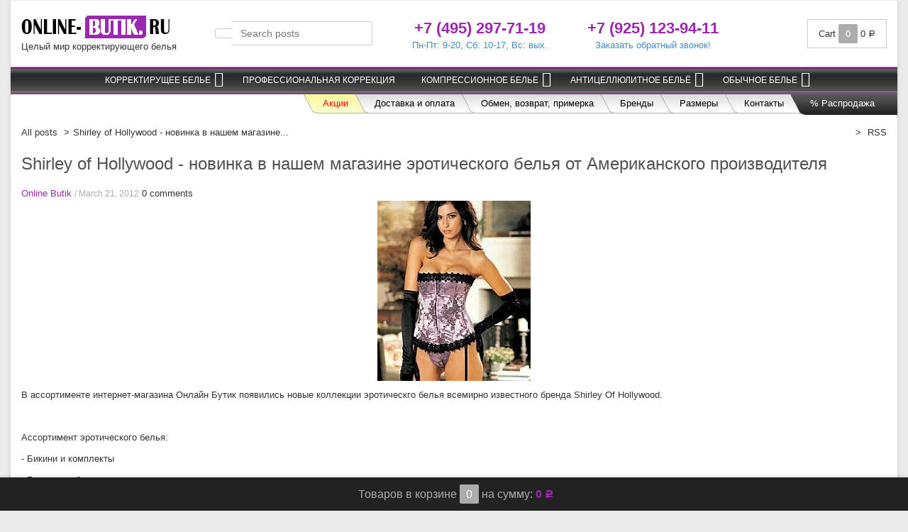

--- FILE ---
content_type: text/css
request_url: http://online-butik.ru/wa-content/font/ruble/arial/fontface.css
body_size: 354
content:
@font-face {
  font-family: 'ALSRubl-Arial';
  src: url('alsrubl-arial-regular.eot');
  src: url('alsrubl-arial-regular.eot?#iefix') format('embedded-opentype'),url('alsrubl-arial-regular.woff') format('woff'), url('alsrubl-arial-regular.ttf') format('truetype'), url('alsrubl-arial-regular.svg#ALSRublArialRegular') format('svg');
  font-weight: normal;
  font-style: normal;
}

@font-face {
  font-family: 'ALSRubl-Arial';
  src: url('alsrubl-arial-italic.eot');
  src: url('alsrubl-arial-italic.eot?#iefix') format('embedded-opentype'), url('alsrubl-arial-italic.woff') format('woff'), url('alsrubl-arial-italic.ttf') format('truetype'), url('alsrubl-arial-italic.svg#ALSRublArialItalic') format('svg');
  font-weight: normal;
  font-style: italic;
}

@font-face {
  font-family: 'ALSRubl-Arial';
  src: url('alsrubl-arial-bold.eot');
  src: url('alsrubl-arial-bold.eot?#iefix') format('embedded-opentype'), url('alsrubl-arial-bold.woff') format('woff'), url('alsrubl-arial-bold.ttf') format('truetype'), url('alsrubl-arial-bold.svg#ALSRublArialBold') format('svg');
  font-weight: bold;
  font-style: normal;
}

@font-face {
  font-family: 'ALSRubl-Arial';
  src: url('alsrubl-arial-bolditalic.eot');
  src: url('alsrubl-arial-bolditalic.eot?#iefix') format('embedded-opentype'), url('alsrubl-arial-bolditalic.woff') format('woff'), url('alsrubl-arial-bolditalic.ttf') format('truetype'), url('alsrubl-arial-bolditalic.svg#ALSRublArialBoldItalic') format('svg');
  font-weight: bold;
  font-style: italic;
}

/*
  <span class="ruble">Р</span>
*/
.ruble {
  font-family: 'ALSRubl-Arial', Arial, sans-serif;
  line-height: normal;
}

--- FILE ---
content_type: application/javascript
request_url: http://online-butik.ru/wa-content/js/jquery-plugins/jquery.cookie.js
body_size: 375
content:
jQuery.cookie=function(e,n,o){if(arguments.length>1&&(null===n||"object"!=typeof n)){if(o=jQuery.extend({},o),null===n&&(o.expires=-1),"number"==typeof o.expires){var t=o.expires,r=o.expires=new Date;r.setDate(r.getDate()+t)}return document.cookie=[encodeURIComponent(e),"=",o.raw?String(n):encodeURIComponent(String(n)),o.expires?"; expires="+o.expires.toUTCString():"",o.path?"; path="+o.path:"",o.domain?"; domain="+o.domain:"",o.secure?"; secure":""].join("")}o=n||{};var i,p=o.raw?function(e){return e}:decodeURIComponent;return(i=new RegExp("(?:^|; )"+encodeURIComponent(e)+"=([^;]*)").exec(document.cookie))?p(i[1]):null};

--- FILE ---
content_type: application/javascript
request_url: http://online-butik.ru/wa-apps/shop/plugins/preloader/scripts/onload.js
body_size: 147
content:
$(window).bind("load", function() {
   	$(".preloader_plugin_pageloader").fadeOut("slow");
});


setTimeout(function() { 
    
    $(".preloader_plugin_pageloader").fadeOut("slow");

} , 2500);